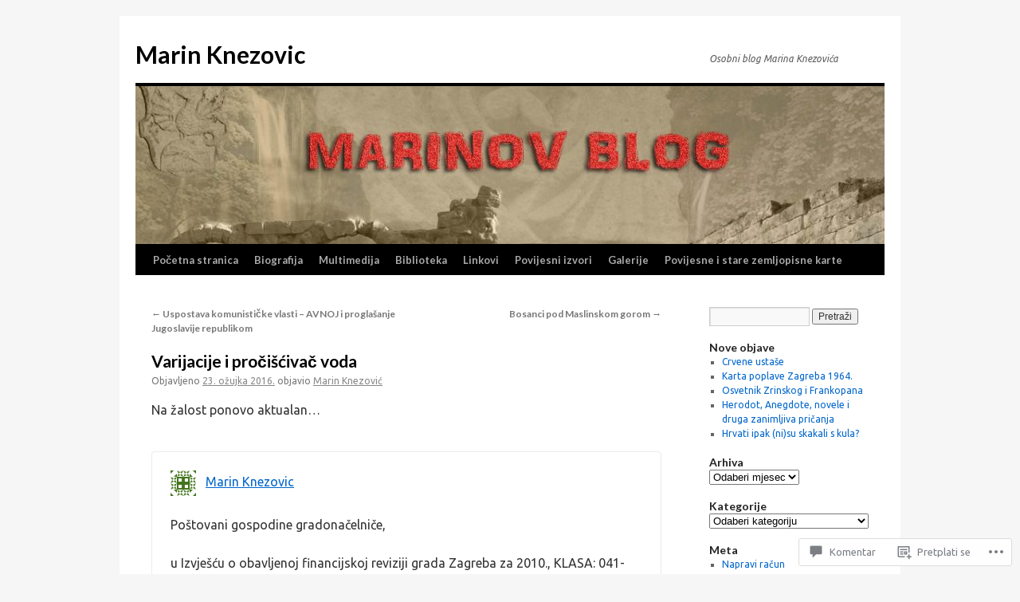

--- FILE ---
content_type: text/javascript; charset=utf-8
request_url: https://www.goodreads.com/review/custom_widget/11922362.Knjige%20koje%20%C4%8Ditam:%20currently-reading?cover_position=&cover_size=small&num_books=5&order=d&shelf=currently-reading&sort=date_added&widget_bg_transparent=&widget_id=11922362_currently_reading
body_size: 1464
content:
  var widget_code = '  <div class=\"gr_custom_container_11922362_currently_reading\">\n    <h2 class=\"gr_custom_header_11922362_currently_reading\">\n    <a style=\"text-decoration: none;\" rel=\"nofollow\" href=\"https://www.goodreads.com/review/list/11922362-marin?shelf=currently-reading&amp;utm_medium=api&amp;utm_source=custom_widget\">Knjige koje čitam: currently-reading<\/a>\n    <\/h2>\n      <div class=\"gr_custom_each_container_11922362_currently_reading\">\n          <div class=\"gr_custom_book_container_11922362_currently_reading\">\n            <a title=\"Conversación en la catedral\" rel=\"nofollow\" href=\"https://www.goodreads.com/review/show/7487297229?utm_medium=api&amp;utm_source=custom_widget\"><img alt=\"Conversación en la catedral\" border=\"0\" src=\"https://i.gr-assets.com/images/S/compressed.photo.goodreads.com/books/1738418016l/2091367._SY75_.jpg\" /><\/a>\n          <\/div>\n          <div class=\"gr_custom_rating_11922362_currently_reading\">\n            <span class=\" staticStars notranslate\"><img src=\"https://s.gr-assets.com/images/layout/gr_red_star_inactive.png\" /><img alt=\"\" src=\"https://s.gr-assets.com/images/layout/gr_red_star_inactive.png\" /><img alt=\"\" src=\"https://s.gr-assets.com/images/layout/gr_red_star_inactive.png\" /><img alt=\"\" src=\"https://s.gr-assets.com/images/layout/gr_red_star_inactive.png\" /><img alt=\"\" src=\"https://s.gr-assets.com/images/layout/gr_red_star_inactive.png\" /><\/span>\n          <\/div>\n          <div class=\"gr_custom_title_11922362_currently_reading\">\n            <a rel=\"nofollow\" href=\"https://www.goodreads.com/review/show/7487297229?utm_medium=api&amp;utm_source=custom_widget\">Conversación en la catedral<\/a>\n          <\/div>\n          <div class=\"gr_custom_author_11922362_currently_reading\">\n            by <a rel=\"nofollow\" href=\"https://www.goodreads.com/author/show/22515.Mario_Vargas_Llosa\">Mario Vargas Llosa<\/a>\n          <\/div>\n      <\/div>\n      <div class=\"gr_custom_each_container_11922362_currently_reading\">\n          <div class=\"gr_custom_book_container_11922362_currently_reading\">\n            <a title=\"Prince Valiant, Vol. 16: Love and War\" rel=\"nofollow\" href=\"https://www.goodreads.com/review/show/7338410212?utm_medium=api&amp;utm_source=custom_widget\"><img alt=\"Prince Valiant, Vol. 16: Love and War\" border=\"0\" src=\"https://i.gr-assets.com/images/S/compressed.photo.goodreads.com/books/1408932761l/754643._SX50_.jpg\" /><\/a>\n          <\/div>\n          <div class=\"gr_custom_rating_11922362_currently_reading\">\n            <span class=\" staticStars notranslate\"><img src=\"https://s.gr-assets.com/images/layout/gr_red_star_inactive.png\" /><img alt=\"\" src=\"https://s.gr-assets.com/images/layout/gr_red_star_inactive.png\" /><img alt=\"\" src=\"https://s.gr-assets.com/images/layout/gr_red_star_inactive.png\" /><img alt=\"\" src=\"https://s.gr-assets.com/images/layout/gr_red_star_inactive.png\" /><img alt=\"\" src=\"https://s.gr-assets.com/images/layout/gr_red_star_inactive.png\" /><\/span>\n          <\/div>\n          <div class=\"gr_custom_title_11922362_currently_reading\">\n            <a rel=\"nofollow\" href=\"https://www.goodreads.com/review/show/7338410212?utm_medium=api&amp;utm_source=custom_widget\">Prince Valiant, Vol. 16: Love and War<\/a>\n          <\/div>\n          <div class=\"gr_custom_author_11922362_currently_reading\">\n            by <a rel=\"nofollow\" href=\"https://www.goodreads.com/author/show/52862.Hal_Foster\">Hal  Foster<\/a>\n          <\/div>\n      <\/div>\n      <div class=\"gr_custom_each_container_11922362_currently_reading\">\n          <div class=\"gr_custom_book_container_11922362_currently_reading\">\n            <a title=\"Die Habsburgermonarchie 1848-1918 / Die Habsburgermonarchie 1848-1918 Band XII: Bewaltigte Vergangenheit? Die Nationale Und Internationale ... Europas (English and German Edition)\" rel=\"nofollow\" href=\"https://www.goodreads.com/review/show/7295588178?utm_medium=api&amp;utm_source=custom_widget\"><img alt=\"Die Habsburgermonarchie 1848-1918 / Die Habsburgermonarchie 1848-1918 Band XII: Bewaltigte Vergangenheit? Die Nationale Und Internationale ... Europas\" border=\"0\" src=\"https://i.gr-assets.com/images/S/compressed.photo.goodreads.com/books/1528522190l/40316313._SX50_.jpg\" /><\/a>\n          <\/div>\n          <div class=\"gr_custom_rating_11922362_currently_reading\">\n            <span class=\" staticStars notranslate\"><img src=\"https://s.gr-assets.com/images/layout/gr_red_star_inactive.png\" /><img alt=\"\" src=\"https://s.gr-assets.com/images/layout/gr_red_star_inactive.png\" /><img alt=\"\" src=\"https://s.gr-assets.com/images/layout/gr_red_star_inactive.png\" /><img alt=\"\" src=\"https://s.gr-assets.com/images/layout/gr_red_star_inactive.png\" /><img alt=\"\" src=\"https://s.gr-assets.com/images/layout/gr_red_star_inactive.png\" /><\/span>\n          <\/div>\n          <div class=\"gr_custom_title_11922362_currently_reading\">\n            <a rel=\"nofollow\" href=\"https://www.goodreads.com/review/show/7295588178?utm_medium=api&amp;utm_source=custom_widget\">Die Habsburgermonarchie 1848-1918 / Die Habsburgermonarchie 1848-1918 Band XII: Bewaltigte Vergangenheit? Die Nationale Und Internationale ... Europas<\/a>\n          <\/div>\n          <div class=\"gr_custom_author_11922362_currently_reading\">\n            by <a rel=\"nofollow\" href=\"https://www.goodreads.com/author/show/18079882.Ulrike_Harmat\">Ulrike Harmat<\/a>\n          <\/div>\n      <\/div>\n      <div class=\"gr_custom_each_container_11922362_currently_reading\">\n          <div class=\"gr_custom_book_container_11922362_currently_reading\">\n            <a title=\"Frieden und Konfliktmanagement in interkulturellen Raumen: Das Osmanische Reich und die Habsburgermonarchie in der Fruhen Neuzeit (German Edition)\" rel=\"nofollow\" href=\"https://www.goodreads.com/review/show/7295323516?utm_medium=api&amp;utm_source=custom_widget\"><img alt=\"Frieden und Konfliktmanagement in interkulturellen Raumen: Das Osmanische Reich und die Habsburgermonarchie in der Fruhen Neuzeit\" border=\"0\" src=\"https://i.gr-assets.com/images/S/compressed.photo.goodreads.com/books/1381309459l/18268033._SX50_.jpg\" /><\/a>\n          <\/div>\n          <div class=\"gr_custom_rating_11922362_currently_reading\">\n            <span class=\" staticStars notranslate\"><img src=\"https://s.gr-assets.com/images/layout/gr_red_star_inactive.png\" /><img alt=\"\" src=\"https://s.gr-assets.com/images/layout/gr_red_star_inactive.png\" /><img alt=\"\" src=\"https://s.gr-assets.com/images/layout/gr_red_star_inactive.png\" /><img alt=\"\" src=\"https://s.gr-assets.com/images/layout/gr_red_star_inactive.png\" /><img alt=\"\" src=\"https://s.gr-assets.com/images/layout/gr_red_star_inactive.png\" /><\/span>\n          <\/div>\n          <div class=\"gr_custom_title_11922362_currently_reading\">\n            <a rel=\"nofollow\" href=\"https://www.goodreads.com/review/show/7295323516?utm_medium=api&amp;utm_source=custom_widget\">Frieden und Konfliktmanagement in interkulturellen Raumen: Das Osmanische Reich und die Habsburgermonarchie in der Fruhen Neuzeit<\/a>\n          <\/div>\n          <div class=\"gr_custom_author_11922362_currently_reading\">\n            by <a rel=\"nofollow\" href=\"https://www.goodreads.com/author/show/1318729.Arno_Strohmeyer\">Arno Strohmeyer<\/a>\n          <\/div>\n      <\/div>\n      <div class=\"gr_custom_each_container_11922362_currently_reading\">\n          <div class=\"gr_custom_book_container_11922362_currently_reading\">\n            <a title=\"La sombra del viento (El cementerio de los libros olvidados, #1)\" rel=\"nofollow\" href=\"https://www.goodreads.com/review/show/7079088111?utm_medium=api&amp;utm_source=custom_widget\"><img alt=\"La sombra del viento\" border=\"0\" src=\"https://i.gr-assets.com/images/S/compressed.photo.goodreads.com/books/1172523503l/184834._SY75_.jpg\" /><\/a>\n          <\/div>\n          <div class=\"gr_custom_rating_11922362_currently_reading\">\n            <span class=\" staticStars notranslate\"><img src=\"https://s.gr-assets.com/images/layout/gr_red_star_inactive.png\" /><img alt=\"\" src=\"https://s.gr-assets.com/images/layout/gr_red_star_inactive.png\" /><img alt=\"\" src=\"https://s.gr-assets.com/images/layout/gr_red_star_inactive.png\" /><img alt=\"\" src=\"https://s.gr-assets.com/images/layout/gr_red_star_inactive.png\" /><img alt=\"\" src=\"https://s.gr-assets.com/images/layout/gr_red_star_inactive.png\" /><\/span>\n          <\/div>\n          <div class=\"gr_custom_title_11922362_currently_reading\">\n            <a rel=\"nofollow\" href=\"https://www.goodreads.com/review/show/7079088111?utm_medium=api&amp;utm_source=custom_widget\">La sombra del viento<\/a>\n          <\/div>\n          <div class=\"gr_custom_author_11922362_currently_reading\">\n            by <a rel=\"nofollow\" href=\"https://www.goodreads.com/author/show/815.Carlos_Ruiz_Zaf_n\">Carlos Ruiz Zafón<\/a>\n          <\/div>\n      <\/div>\n  <br style=\"clear: both\"/>\n  <center>\n    <a rel=\"nofollow\" href=\"https://www.goodreads.com/\"><img alt=\"goodreads.com\" style=\"border:0\" src=\"https://s.gr-assets.com/images/widget/widget_logo.gif\" /><\/a>\n  <\/center>\n  <noscript>\n    Share <a rel=\"nofollow\" href=\"https://www.goodreads.com/\">book reviews<\/a> and ratings with Marin, and even join a <a rel=\"nofollow\" href=\"https://www.goodreads.com/group\">book club<\/a> on Goodreads.\n  <\/noscript>\n  <\/div>\n'
  var widget_div = document.getElementById('gr_custom_widget_11922362_currently_reading')
  if (widget_div) {
    widget_div.innerHTML = widget_code
  }
  else {
    document.write(widget_code)
  }
